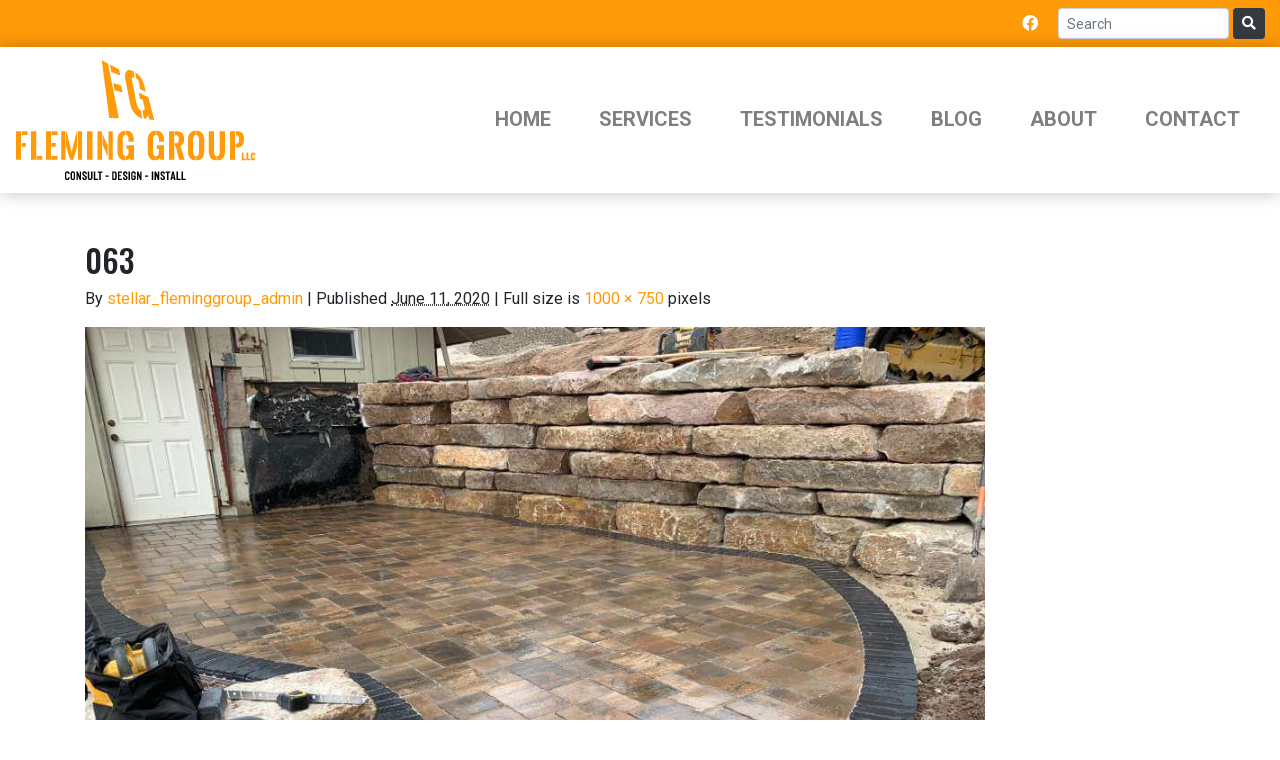

--- FILE ---
content_type: text/html; charset=UTF-8
request_url: https://fleminggroupllc.net/063/
body_size: 7552
content:
<!doctype html><html lang="en"><head><link href="https://fonts.googleapis.com/css2?family=Oswald:wght@200;300;400;500;600;700&family=Roboto:ital,wght@0,100;0,300;0,400;0,500;0,700;0,900;1,100;1,300;1,400;1,500;1,700;1,900&display=swap" rel="stylesheet"><meta charset="UTF-8" ><meta name="viewport" content="width=device-width, initial-scale=1, shrink-to-fit=no" ><meta http-equiv="X-UA-Compatible" content="IE=edge"><link media="all" href="https://fleminggroupllc.net/wp-content/cache/autoptimize/css/autoptimize_164fe6699a21676e9b3051ea70e0bc1f.css" rel="stylesheet"><title>Fleming Group LLC063 | Fleming Group LLC</title><meta name="robots" content="max-image-preview:large" /><meta name="author" content="stellar_fleminggroup_admin"/><link rel="canonical" href="https://fleminggroupllc.net/063/" /><meta name="generator" content="All in One SEO (AIOSEO) 4.8.1.1" /><meta property="og:locale" content="en_US" /><meta property="og:site_name" content="Fleming Group LLC | Complete Landscaping Services" /><meta property="og:type" content="article" /><meta property="og:title" content="063 | Fleming Group LLC" /><meta property="og:url" content="https://fleminggroupllc.net/063/" /><meta property="article:published_time" content="2020-06-11T17:59:49+00:00" /><meta property="article:modified_time" content="2020-06-11T17:59:49+00:00" /><meta name="twitter:card" content="summary_large_image" /><meta name="twitter:title" content="063 | Fleming Group LLC" /> <script type="application/ld+json" class="aioseo-schema">{"@context":"https:\/\/schema.org","@graph":[{"@type":"BreadcrumbList","@id":"https:\/\/fleminggroupllc.net\/063\/#breadcrumblist","itemListElement":[{"@type":"ListItem","@id":"https:\/\/fleminggroupllc.net\/#listItem","position":1,"name":"Home","item":"https:\/\/fleminggroupllc.net\/","nextItem":{"@type":"ListItem","@id":"https:\/\/fleminggroupllc.net\/063\/#listItem","name":"063"}},{"@type":"ListItem","@id":"https:\/\/fleminggroupllc.net\/063\/#listItem","position":2,"name":"063","previousItem":{"@type":"ListItem","@id":"https:\/\/fleminggroupllc.net\/#listItem","name":"Home"}}]},{"@type":"ItemPage","@id":"https:\/\/fleminggroupllc.net\/063\/#itempage","url":"https:\/\/fleminggroupllc.net\/063\/","name":"063 | Fleming Group LLC","inLanguage":"en-US","isPartOf":{"@id":"https:\/\/fleminggroupllc.net\/#website"},"breadcrumb":{"@id":"https:\/\/fleminggroupllc.net\/063\/#breadcrumblist"},"author":{"@id":"https:\/\/fleminggroupllc.net\/author\/stellar_fleminggroup_admin\/#author"},"creator":{"@id":"https:\/\/fleminggroupllc.net\/author\/stellar_fleminggroup_admin\/#author"},"datePublished":"2020-06-11T12:59:49-05:00","dateModified":"2020-06-11T12:59:49-05:00"},{"@type":"Organization","@id":"https:\/\/fleminggroupllc.net\/#organization","name":"Fleming Group LLC","description":"Complete Landscaping Services","url":"https:\/\/fleminggroupllc.net\/"},{"@type":"Person","@id":"https:\/\/fleminggroupllc.net\/author\/stellar_fleminggroup_admin\/#author","url":"https:\/\/fleminggroupllc.net\/author\/stellar_fleminggroup_admin\/","name":"stellar_fleminggroup_admin","image":{"@type":"ImageObject","@id":"https:\/\/fleminggroupllc.net\/063\/#authorImage","url":"https:\/\/secure.gravatar.com\/avatar\/52bc5207c37b85fea7da72e469b19de41bad3c9bd92dfdeacc264221a3cee2fd?s=96&d=mm&r=g","width":96,"height":96,"caption":"stellar_fleminggroup_admin"}},{"@type":"WebSite","@id":"https:\/\/fleminggroupllc.net\/#website","url":"https:\/\/fleminggroupllc.net\/","name":"Fleming Group LLC","description":"Complete Landscaping Services","inLanguage":"en-US","publisher":{"@id":"https:\/\/fleminggroupllc.net\/#organization"}}]}</script> <link rel="alternate" type="application/rss+xml" title="Fleming Group LLC &raquo; 063 Comments Feed" href="https://fleminggroupllc.net/feed/?attachment_id=642" /><meta property="og:title" content="063"/><meta property="og:description" content="Complete Landscaping Services"/><meta property="og:type" content="article"/><meta property="og:url" content="https://fleminggroupllc.net/063/"/><meta property="og:site_name" content="Fleming Group LLC"/><meta property="og:image" content="https://fleminggroupllc.net/wp-content/uploads/2020/06/Back-Yard-Waterfall-5FT-HT-001.jpg"/><meta property="fb:app_id" content="966242223397117" /> <script type="text/javascript">window._wpemojiSettings = {"baseUrl":"https:\/\/s.w.org\/images\/core\/emoji\/15.1.0\/72x72\/","ext":".png","svgUrl":"https:\/\/s.w.org\/images\/core\/emoji\/15.1.0\/svg\/","svgExt":".svg","source":{"concatemoji":"https:\/\/fleminggroupllc.net\/wp-includes\/js\/wp-emoji-release.min.js?ver=6.8.1"}};
/*! This file is auto-generated */
!function(i,n){var o,s,e;function c(e){try{var t={supportTests:e,timestamp:(new Date).valueOf()};sessionStorage.setItem(o,JSON.stringify(t))}catch(e){}}function p(e,t,n){e.clearRect(0,0,e.canvas.width,e.canvas.height),e.fillText(t,0,0);var t=new Uint32Array(e.getImageData(0,0,e.canvas.width,e.canvas.height).data),r=(e.clearRect(0,0,e.canvas.width,e.canvas.height),e.fillText(n,0,0),new Uint32Array(e.getImageData(0,0,e.canvas.width,e.canvas.height).data));return t.every(function(e,t){return e===r[t]})}function u(e,t,n){switch(t){case"flag":return n(e,"\ud83c\udff3\ufe0f\u200d\u26a7\ufe0f","\ud83c\udff3\ufe0f\u200b\u26a7\ufe0f")?!1:!n(e,"\ud83c\uddfa\ud83c\uddf3","\ud83c\uddfa\u200b\ud83c\uddf3")&&!n(e,"\ud83c\udff4\udb40\udc67\udb40\udc62\udb40\udc65\udb40\udc6e\udb40\udc67\udb40\udc7f","\ud83c\udff4\u200b\udb40\udc67\u200b\udb40\udc62\u200b\udb40\udc65\u200b\udb40\udc6e\u200b\udb40\udc67\u200b\udb40\udc7f");case"emoji":return!n(e,"\ud83d\udc26\u200d\ud83d\udd25","\ud83d\udc26\u200b\ud83d\udd25")}return!1}function f(e,t,n){var r="undefined"!=typeof WorkerGlobalScope&&self instanceof WorkerGlobalScope?new OffscreenCanvas(300,150):i.createElement("canvas"),a=r.getContext("2d",{willReadFrequently:!0}),o=(a.textBaseline="top",a.font="600 32px Arial",{});return e.forEach(function(e){o[e]=t(a,e,n)}),o}function t(e){var t=i.createElement("script");t.src=e,t.defer=!0,i.head.appendChild(t)}"undefined"!=typeof Promise&&(o="wpEmojiSettingsSupports",s=["flag","emoji"],n.supports={everything:!0,everythingExceptFlag:!0},e=new Promise(function(e){i.addEventListener("DOMContentLoaded",e,{once:!0})}),new Promise(function(t){var n=function(){try{var e=JSON.parse(sessionStorage.getItem(o));if("object"==typeof e&&"number"==typeof e.timestamp&&(new Date).valueOf()<e.timestamp+604800&&"object"==typeof e.supportTests)return e.supportTests}catch(e){}return null}();if(!n){if("undefined"!=typeof Worker&&"undefined"!=typeof OffscreenCanvas&&"undefined"!=typeof URL&&URL.createObjectURL&&"undefined"!=typeof Blob)try{var e="postMessage("+f.toString()+"("+[JSON.stringify(s),u.toString(),p.toString()].join(",")+"));",r=new Blob([e],{type:"text/javascript"}),a=new Worker(URL.createObjectURL(r),{name:"wpTestEmojiSupports"});return void(a.onmessage=function(e){c(n=e.data),a.terminate(),t(n)})}catch(e){}c(n=f(s,u,p))}t(n)}).then(function(e){for(var t in e)n.supports[t]=e[t],n.supports.everything=n.supports.everything&&n.supports[t],"flag"!==t&&(n.supports.everythingExceptFlag=n.supports.everythingExceptFlag&&n.supports[t]);n.supports.everythingExceptFlag=n.supports.everythingExceptFlag&&!n.supports.flag,n.DOMReady=!1,n.readyCallback=function(){n.DOMReady=!0}}).then(function(){return e}).then(function(){var e;n.supports.everything||(n.readyCallback(),(e=n.source||{}).concatemoji?t(e.concatemoji):e.wpemoji&&e.twemoji&&(t(e.twemoji),t(e.wpemoji)))}))}((window,document),window._wpemojiSettings);</script> <link rel='stylesheet' id='open-sans-css' href='https://fonts.googleapis.com/css?family=Open+Sans%3A300italic%2C400italic%2C600italic%2C300%2C400%2C600&#038;subset=latin%2Clatin-ext&#038;display=fallback&#038;ver=6.8.1' type='text/css' media='all' /> <script type="text/javascript" id="jquery-core-js-extra">var pp = {"ajax_url":"https:\/\/fleminggroupllc.net\/wp-admin\/admin-ajax.php"};</script> <script type="text/javascript" src="https://fleminggroupllc.net/wp-includes/js/jquery/jquery.min.js?ver=3.7.1" id="jquery-core-js"></script> <link rel="https://api.w.org/" href="https://fleminggroupllc.net/wp-json/" /><link rel="alternate" title="JSON" type="application/json" href="https://fleminggroupllc.net/wp-json/wp/v2/media/642" /><link rel="EditURI" type="application/rsd+xml" title="RSD" href="https://fleminggroupllc.net/xmlrpc.php?rsd" /><link rel='shortlink' href='https://fleminggroupllc.net/?p=642' /><link rel="alternate" title="oEmbed (JSON)" type="application/json+oembed" href="https://fleminggroupllc.net/wp-json/oembed/1.0/embed?url=https%3A%2F%2Ffleminggroupllc.net%2F063%2F" /><link rel="alternate" title="oEmbed (XML)" type="text/xml+oembed" href="https://fleminggroupllc.net/wp-json/oembed/1.0/embed?url=https%3A%2F%2Ffleminggroupllc.net%2F063%2F&#038;format=xml" /><meta name="generator" content="Site Kit by Google 1.151.0" /><script>document.documentElement.className += " js";</script> <meta name="generator" content="Elementor 3.28.4; features: additional_custom_breakpoints, e_local_google_fonts; settings: css_print_method-external, google_font-enabled, font_display-auto">  <script type="application/ld+json" class="saswp-schema-markup-output">[{"@context":"https:\/\/schema.org\/","@graph":[{"@context":"https:\/\/schema.org\/","@type":"SiteNavigationElement","@id":"https:\/\/fleminggroupllc.net#Primary Nav","name":"Home","url":"\/#"},{"@context":"https:\/\/schema.org\/","@type":"SiteNavigationElement","@id":"https:\/\/fleminggroupllc.net#Primary Nav","name":"Services","url":"https:\/\/fleminggroupllc.net\/landscape-services\/"},{"@context":"https:\/\/schema.org\/","@type":"SiteNavigationElement","@id":"https:\/\/fleminggroupllc.net#Primary Nav","name":"All Services","url":"https:\/\/fleminggroupllc.net\/landscape-services\/"},{"@context":"https:\/\/schema.org\/","@type":"SiteNavigationElement","@id":"https:\/\/fleminggroupllc.net#Primary Nav","name":"Hardscape","url":"https:\/\/fleminggroupllc.net\/landscape-services\/hardscape\/"},{"@context":"https:\/\/schema.org\/","@type":"SiteNavigationElement","@id":"https:\/\/fleminggroupllc.net#Primary Nav","name":"Softscape","url":"https:\/\/fleminggroupllc.net\/landscape-services\/softscape\/"},{"@context":"https:\/\/schema.org\/","@type":"SiteNavigationElement","@id":"https:\/\/fleminggroupllc.net#Primary Nav","name":"Water Feature","url":"https:\/\/fleminggroupllc.net\/landscape-services\/water-feature\/"},{"@context":"https:\/\/schema.org\/","@type":"SiteNavigationElement","@id":"https:\/\/fleminggroupllc.net#Primary Nav","name":"Woodworking","url":"https:\/\/fleminggroupllc.net\/landscape-services\/woodworking\/"},{"@context":"https:\/\/schema.org\/","@type":"SiteNavigationElement","@id":"https:\/\/fleminggroupllc.net#Primary Nav","name":"Testimonials","url":"https:\/\/fleminggroupllc.net\/testimonials\/"},{"@context":"https:\/\/schema.org\/","@type":"SiteNavigationElement","@id":"https:\/\/fleminggroupllc.net#Primary Nav","name":"Blog","url":"https:\/\/fleminggroupllc.net\/blog\/"},{"@context":"https:\/\/schema.org\/","@type":"SiteNavigationElement","@id":"https:\/\/fleminggroupllc.net#Primary Nav","name":"About","url":"https:\/\/fleminggroupllc.net\/about-us\/"},{"@context":"https:\/\/schema.org\/","@type":"SiteNavigationElement","@id":"https:\/\/fleminggroupllc.net#Primary Nav","name":"Contact","url":"https:\/\/fleminggroupllc.net\/contact-us\/"}]},

{"@context":"https:\/\/schema.org\/","@type":"BreadcrumbList","@id":"https:\/\/fleminggroupllc.net\/063\/#breadcrumb","itemListElement":[{"@type":"ListItem","position":1,"item":{"@id":"https:\/\/fleminggroupllc.net","name":"Fleming Group LLC"}},{"@type":"ListItem","position":2,"item":{"@id":"https:\/\/fleminggroupllc.net\/attachment\/","name":"Media"}},{"@type":"ListItem","position":3,"item":{"@id":"https:\/\/fleminggroupllc.net\/063\/","name":"063"}}]},

{"@context":"https:\/\/schema.org\/","@type":"WebPage","@id":"https:\/\/fleminggroupllc.net\/063\/#webpage","name":"063","url":"https:\/\/fleminggroupllc.net\/063\/","lastReviewed":"2020-06-11T12:59:49-05:00","dateCreated":"2020-06-11T12:59:49-05:00","inLanguage":"en-US","description":"","keywords":"","mainEntity":{"@type":"Article","mainEntityOfPage":"https:\/\/fleminggroupllc.net\/063\/","headline":"063","description":"","keywords":"","datePublished":"2020-06-11T12:59:49-05:00","dateModified":"2020-06-11T12:59:49-05:00","author":{"@type":"Person","name":"stellar_fleminggroup_admin","url":"https:\/\/fleminggroupllc.net\/author\/stellar_fleminggroup_admin\/","sameAs":[],"image":{"@type":"ImageObject","url":"https:\/\/secure.gravatar.com\/avatar\/52bc5207c37b85fea7da72e469b19de41bad3c9bd92dfdeacc264221a3cee2fd?s=96&d=mm&r=g","height":96,"width":96}},"publisher":{"@type":"Organization","name":"Fleming Group LLC","url":"https:\/\/fleminggroupllc.net","logo":{"@type":"ImageObject","url":"https:\/\/fleminggroupllc.net\/wp-content\/uploads\/2020\/06\/FG-Fleming-Group-Favicon.png","width":"61","height":"61"}},"image":[{"@type":"ImageObject","@id":"https:\/\/fleminggroupllc.net\/063\/#primaryimage","url":"https:\/\/fleminggroupllc.net\/wp-content\/uploads\/2020\/06\/063-1200x900.jpg","width":"1200","height":"900"},{"@type":"ImageObject","url":"https:\/\/fleminggroupllc.net\/wp-content\/uploads\/2020\/06\/063-1200x900.jpg","width":"1200","height":"900"},{"@type":"ImageObject","url":"https:\/\/fleminggroupllc.net\/wp-content\/uploads\/2020\/06\/063-1200x675.jpg","width":"1200","height":"675"},{"@type":"ImageObject","url":"https:\/\/fleminggroupllc.net\/wp-content\/uploads\/2020\/06\/063-900x900.jpg","width":"900","height":"900"}]},"reviewedBy":{"@type":"Organization","name":"Fleming Group LLC","url":"https:\/\/fleminggroupllc.net","logo":{"@type":"ImageObject","url":"https:\/\/fleminggroupllc.net\/wp-content\/uploads\/2020\/06\/FG-Fleming-Group-Favicon.png","width":"61","height":"61"}},"publisher":{"@type":"Organization","name":"Fleming Group LLC","url":"https:\/\/fleminggroupllc.net","logo":{"@type":"ImageObject","url":"https:\/\/fleminggroupllc.net\/wp-content\/uploads\/2020\/06\/FG-Fleming-Group-Favicon.png","width":"61","height":"61"}}}]</script>  <script type="text/javascript">( function( w, d, s, l, i ) {
				w[l] = w[l] || [];
				w[l].push( {'gtm.start': new Date().getTime(), event: 'gtm.js'} );
				var f = d.getElementsByTagName( s )[0],
					j = d.createElement( s ), dl = l != 'dataLayer' ? '&l=' + l : '';
				j.async = true;
				j.src = 'https://www.googletagmanager.com/gtm.js?id=' + i + dl;
				f.parentNode.insertBefore( j, f );
			} )( window, document, 'script', 'dataLayer', 'GTM-TRFQ2WZ' );</script> <link rel="icon" href="https://fleminggroupllc.net/wp-content/uploads/2020/06/FG-Fleming-Group-Favicon.png" sizes="32x32" /><link rel="icon" href="https://fleminggroupllc.net/wp-content/uploads/2020/06/FG-Fleming-Group-Favicon.png" sizes="192x192" /><link rel="apple-touch-icon" href="https://fleminggroupllc.net/wp-content/uploads/2020/06/FG-Fleming-Group-Favicon.png" /><meta name="msapplication-TileImage" content="https://fleminggroupllc.net/wp-content/uploads/2020/06/FG-Fleming-Group-Favicon.png" /></head><body class="attachment wp-singular attachment-template-default single single-attachment postid-642 attachmentid-642 attachment-jpeg wp-theme-Stellar_Responsive d-flex flex-column  elementor-default elementor-kit-417"><script type="text/javascript">(function(window,document,dataLayerName,id){window[dataLayerName]=window[dataLayerName]||[],window[dataLayerName].push({start:(new Date).getTime(),event:"stg.start"});var scripts=document.getElementsByTagName('script')[0],tags=document.createElement('script');function stgCreateCookie(a,b,c){var d="";if(c){var e=new Date;e.setTime(e.getTime()+24*c*60*60*1e3),d="; expires="+e.toUTCString()}document.cookie=a+"="+b+d+"; path=/"}var isStgDebug=(window.location.href.match("stg_debug")||document.cookie.match("stg_debug"))&&!window.location.href.match("stg_disable_debug");stgCreateCookie("stg_debug",isStgDebug?1:"",isStgDebug?14:-1);var qP=[];dataLayerName!=="dataLayer"&&qP.push("data_layer_name="+dataLayerName),isStgDebug&&qP.push("stg_debug");var qPString=qP.length>0?("?"+qP.join("&")):"";tags.async=!0,tags.src="//stellarbluestats.com/containers/"+id+".js"+qPString,scripts.parentNode.insertBefore(tags,scripts);!function(a,n,i){a[n]=a[n]||{};for(var c=0;c<i.length;c++)!function(i){a[n][i]=a[n][i]||{},a[n][i].api=a[n][i].api||function(){var a=[].slice.call(arguments,0);"string"==typeof a[0]&&window[dataLayerName].push({event:n+"."+i+":"+a[0],parameters:[].slice.call(arguments,1)})}}(i[c])}(window,"ppms",["tm","cm"]);})(window,document,'dataLayer','7c45c299-5774-4bf5-9b66-618405f30314');</script><noscript><iframe src="//stellarbluestats.com/containers/7c45c299-5774-4bf5-9b66-618405f30314/noscript.html" height="0" width="0" style="display:none;visibility:hidden"></iframe></noscript><header class="sticky-top"><div class="topbar bg-primary container-fluid"><div class="py-md-1 py-lg-2 d-flex justify-content-end align-items-center"><div class="mr-3 d-none d-md-block"><div class="social-media-links"> <a href="https://www.facebook.com/scfleminglandscape/"
 target="_blank"
 aria-label="facebook-link"
 class="facebook-icon m-1"> <i class="fab fa-facebook"></i> </a></div></div><form class="form-inline justify-content-center d-none d-md-block" action="/"> <input type="text" name="s" placeholder="Search" aria-label="search" value=""> <button class="btn btn-dark btn-sm" type="submit"> <i class="fas fa-search"></i> </button></form></div></div><nav class="navbar navbar-expand-lg navbar-light bg-white"> <a class="navbar-brand" href="/"> <img class="d-lg-none" src="https://fleminggroupllc.net/wp-content/uploads/2018/03/FG-Fleming-Group-Logo-Mobile.png" alt="Fleming Group LLC"> <img class="d-none d-lg-block" src="https://fleminggroupllc.net/wp-content/uploads/2020/06/FG-Fleming-Group-Logo.png" alt="Fleming Group LLC"> </a> <button class="navbar-toggler navbar-toggler-right" type="button" data-toggle="collapse" data-target="#navbarNav" aria-controls="navbarsExampleContainer" aria-expanded="false" aria-label="Toggle navigation"> <span class="navbar-toggler-icon"></span> </button><div class="collapse navbar-collapse text-center" id="navbarNav"> <a class="sr-only sr-only-focusable text-secondary" href="#content">Skip to main content</a><ul id="menu-primary-nav" class="navbar-nav ml-auto mt-3 mt-lg-0"><li   id="menu-item-619" class="menu-item menu-item-type-custom menu-item-object-custom menu-item-619 nav-item"><a title="Home" href="/#" class="nav-link">Home</a></li><li   id="menu-item-780" class="menu-item menu-item-type-post_type menu-item-object-page menu-item-has-children dropdown menu-item-780 nav-item"><a title="Services" href="#" data-toggle="dropdown" aria-haspopup="true" aria-expanded="false" class="dropdown-toggle nav-link" id="menu-item-dropdown-780">Services</a><ul class="dropdown-menu" aria-labelledby="menu-item-dropdown-780" role="menu"><li   id="menu-item-781" class="menu-item menu-item-type-post_type menu-item-object-page menu-item-781 nav-item"><a title="All Services" href="https://fleminggroupllc.net/landscape-services/" class="dropdown-item">All Services</a></li><li   id="menu-item-739" class="menu-item menu-item-type-post_type menu-item-object-page menu-item-739 nav-item"><a title="Hardscape" href="https://fleminggroupllc.net/landscape-services/hardscape/" class="dropdown-item">Hardscape</a></li><li   id="menu-item-738" class="menu-item menu-item-type-post_type menu-item-object-page menu-item-738 nav-item"><a title="Softscape" href="https://fleminggroupllc.net/landscape-services/softscape/" class="dropdown-item">Softscape</a></li><li   id="menu-item-736" class="menu-item menu-item-type-post_type menu-item-object-page menu-item-736 nav-item"><a title="Water Feature" href="https://fleminggroupllc.net/landscape-services/water-feature/" class="dropdown-item">Water Feature</a></li><li   id="menu-item-737" class="menu-item menu-item-type-post_type menu-item-object-page menu-item-737 nav-item"><a title="Woodworking" href="https://fleminggroupllc.net/landscape-services/woodworking/" class="dropdown-item">Woodworking</a></li></ul></li><li   id="menu-item-610" class="menu-item menu-item-type-post_type menu-item-object-page menu-item-610 nav-item"><a title="Testimonials" href="https://fleminggroupllc.net/testimonials/" class="nav-link">Testimonials</a></li><li   id="menu-item-802" class="menu-item menu-item-type-post_type menu-item-object-page current_page_parent menu-item-802 nav-item"><a title="Blog" href="https://fleminggroupllc.net/blog/" class="nav-link">Blog</a></li><li   id="menu-item-612" class="menu-item menu-item-type-post_type menu-item-object-page menu-item-612 nav-item"><a title="About" href="https://fleminggroupllc.net/about-us/" class="nav-link">About</a></li><li   id="menu-item-339" class="menu-item menu-item-type-post_type menu-item-object-page menu-item-339 nav-item"><a title="Contact" href="https://fleminggroupllc.net/contact-us/" class="nav-link">Contact</a></li></ul><div class="d-md-none mt-4 mb-2"><form class="form-inline mb-3 justify-content-center" action="/"> <input class="mr-sm-2" type="text" name="s" placeholder="Search" aria-label="search" value=""> <button class="btn btn-dark btn-sm" type="submit"> <i class="fas fa-search"></i> </button></form><div class="social-media-links"> <a href="https://www.facebook.com/scfleminglandscape/"
 target="_blank"
 aria-label="facebook-link"
 class="facebook-icon m-1"> <i class="fab fa-facebook"></i> </a></div></div></div></nav></header><main id="content" class="container py-5"><article id="post-642" class="post-642 attachment type-attachment status-inherit hentry"><header class="mb-3"><h2>063</h2> By <a href="https://fleminggroupllc.net/author/stellar_fleminggroup_admin/" title="View all posts by stellar_fleminggroup_admin">stellar_fleminggroup_admin</a> |
 Published <abbr title="12:59 pm">June 11, 2020</abbr> | Full size is <a href="https://fleminggroupllc.net/wp-content/uploads/2020/06/063.jpg" title="Link to full-size image">1000 &times; 750</a> pixels</header><p> <a href="https://fleminggroupllc.net/064/" title="063" rel="attachment"> <img fetchpriority="high" width="900" height="675" src="https://fleminggroupllc.net/wp-content/uploads/2020/06/063.jpg" class="attachment-900x900 size-900x900" alt="" decoding="async" srcset="https://fleminggroupllc.net/wp-content/uploads/2020/06/063.jpg 1000w, https://fleminggroupllc.net/wp-content/uploads/2020/06/063-300x225.jpg 300w, https://fleminggroupllc.net/wp-content/uploads/2020/06/063-768x576.jpg 768w" sizes="(max-width: 900px) 100vw, 900px" /> </a></p><nav> <a href='https://fleminggroupllc.net/059/'>059</a> <a href='https://fleminggroupllc.net/064/'>064</a></nav><footer></footer></article></main><footer id="site-footer"><div class="container-fluid px-0 bg-dark text-light py-5"><div class="container"><div class="row mb-4"><div class="col-lg mb-4"><h3>Contact Information</h3><p><a target="_blank" href="https://www.google.com/maps/place/Fleming+Group,+LLC/@44.1988556,-88.499409,17z/data=!3m1!4b1!4m5!3m4!1s0x8803c7fcfa9c2c99:0xfc2b62f7abc6741a!8m2!3d44.1988518!4d-88.4972203"><strong>Fleming Group, LLC</strong><br> 1577 Deerwood Dr,<br> Neenah, WI 54956</a></p><p><a href="mailto:steve@fgllc.net">steve@fgllc.net</a><br> <a href="tel:920-378-4751">920-378-4751</a></p></div><div class="col-lg mb-4"> <iframe src="https://www.google.com/maps/embed?pb=!1m18!1m12!1m3!1d2860.3986323323916!2d-88.49940898426397!3d44.198855624992255!2m3!1f0!2f0!3f0!3m2!1i1024!2i768!4f13.1!3m3!1m2!1s0x8803c7fcfa9c2c99%3A0xfc2b62f7abc6741a!2sFleming%20Group%2C%20LLC!5e0!3m2!1sen!2sus!4v1673383135750!5m2!1sen!2sus" width="250" height="200" style="border:0;" allowfullscreen="" loading="lazy" referrerpolicy="no-referrer-when-downgrade"></iframe></div><div class="col-lg mb-4 ml-4"><h3>Important Links</h3><ul id="menu-footer-links" class="menu"><li id="menu-item-617" class="menu-item menu-item-type-custom menu-item-object-custom menu-item-617"><a href="/">Home</a></li><li id="menu-item-614" class="menu-item menu-item-type-post_type menu-item-object-page menu-item-614"><a href="https://fleminggroupllc.net/landscape-services/">Landscape Services</a></li><li id="menu-item-613" class="menu-item menu-item-type-post_type menu-item-object-page menu-item-613"><a href="https://fleminggroupllc.net/testimonials/">Testimonials</a></li><li id="menu-item-763" class="menu-item menu-item-type-post_type menu-item-object-page current_page_parent menu-item-763"><a href="https://fleminggroupllc.net/blog/">Blog</a></li><li id="menu-item-615" class="menu-item menu-item-type-post_type menu-item-object-page menu-item-615"><a href="https://fleminggroupllc.net/about-us/">About</a></li><li id="menu-item-616" class="menu-item menu-item-type-post_type menu-item-object-page menu-item-616"><a href="https://fleminggroupllc.net/contact-us/">Contact</a></li></ul></div><div class="col-lg mb-4"><h3>BBB Rating</h3> <a
 href="https://www.bbb.org/us/wi/neenah/profile/landscape-architect/fleming-group-llc-0694-44038107/#sealclick"
 target="_blank"
 rel="nofollow"
 class="mt-3 d-block"> <img
 src="https://seal-wisconsin.bbb.org/seals/blue-seal-250-52-bbb-44038107.png"
 style="border: 0;"
 alt="Fleming Group, LLC BBB Business Review"
 onerror="handleImageLoadError(this)"
 class="bg-white bbb"
 > </a></div></div><div class="row"><div id="google_translate_element" class="text-center mx-auto mb-3"></div></div><p class="fine-print text-center"> &copy;2025 Fleming Group LLC. All Rights Reserved.</p></div></div></footer>  <script type="text/javascript">function googleTranslateElementInit() {
		new google.translate.TranslateElement({pageLanguage: 'en', layout: google.translate.TranslateElement.InlineLayout.VERTICAL}, 'google_translate_element');
	}</script> <script type="text/javascript"
		src="//translate.google.com/translate_a/element.js?cb=googleTranslateElementInit"></script>  <script type="speculationrules">{"prefetch":[{"source":"document","where":{"and":[{"href_matches":"\/*"},{"not":{"href_matches":["\/wp-*.php","\/wp-admin\/*","\/wp-content\/uploads\/*","\/wp-content\/*","\/wp-content\/plugins\/*","\/wp-content\/themes\/Stellar_Responsive\/*","\/*\\?(.+)"]}},{"not":{"selector_matches":"a[rel~=\"nofollow\"]"}},{"not":{"selector_matches":".no-prefetch, .no-prefetch a"}}]},"eagerness":"conservative"}]}</script> <script>const lazyloadRunObserver = () => {
					const lazyloadBackgrounds = document.querySelectorAll( `.e-con.e-parent:not(.e-lazyloaded)` );
					const lazyloadBackgroundObserver = new IntersectionObserver( ( entries ) => {
						entries.forEach( ( entry ) => {
							if ( entry.isIntersecting ) {
								let lazyloadBackground = entry.target;
								if( lazyloadBackground ) {
									lazyloadBackground.classList.add( 'e-lazyloaded' );
								}
								lazyloadBackgroundObserver.unobserve( entry.target );
							}
						});
					}, { rootMargin: '200px 0px 200px 0px' } );
					lazyloadBackgrounds.forEach( ( lazyloadBackground ) => {
						lazyloadBackgroundObserver.observe( lazyloadBackground );
					} );
				};
				const events = [
					'DOMContentLoaded',
					'elementor/lazyload/observe',
				];
				events.forEach( ( event ) => {
					document.addEventListener( event, lazyloadRunObserver );
				} );</script>  <noscript> <iframe src="https://www.googletagmanager.com/ns.html?id=GTM-TRFQ2WZ" height="0" width="0" style="display:none;visibility:hidden"></iframe> </noscript>  <script type="text/javascript" src="https://cdnjs.cloudflare.com/ajax/libs/popper.js/1.14.6/umd/popper.min.js?ver=6.8.1" id="popper-js"></script> <script defer src="https://fleminggroupllc.net/wp-content/cache/autoptimize/js/autoptimize_0ad2855181686585ce948f8958b4b6a0.js"></script></body></html>